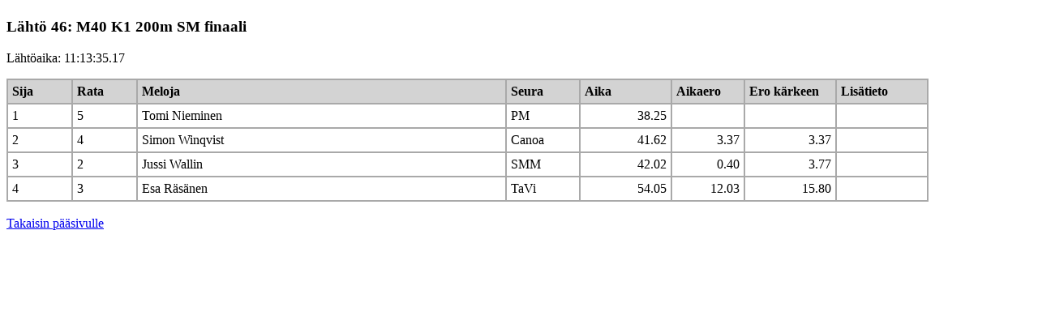

--- FILE ---
content_type: text/html
request_url: https://kame.rantasauna.fi/NMK2019/result/event46.html
body_size: 389
content:
<!DOCTYPE html>
<html>
<head>
<title>Tulokset - l�ht� 46</title>
<link rel="stylesheet" type="text/css" href="../../css/kisatulokset.css" />
</head>
<body>
<!--HTML_BODY_BEGIN-->

<h3>L�ht� 46: M40 K1 200m SM finaali</h3><p>L�ht�aika: 11:13:35.17</p>

<table style="width:90%" class="results">
  <tr>
    <th style="width:7%">Sija</th>
    <th style="width:7%">Rata</th>
    <th style="width:40%">Meloja</th> 
    <th style="width:8%">Seura</th> 
    <th style="width:10%">Aika</th>
    <th style="width:8%">Aikaero</th>
    <th style="width:10%">Ero k�rkeen</th>
    <th style="width:10%">Lis�tieto</th>
  </tr>
  
  <tr>
    <td>1</td>
    <td>5</td>
    <td>Tomi Nieminen</td>
    <td>PM</td>
    <td class="time">38.25</td>
    <td class="time">&nbsp;</td>
    <td class="time">&nbsp;</td>
    <td>&nbsp;</td>
  </tr>
  
  <tr>
    <td>2</td>
    <td>4</td>
    <td>Simon Winqvist</td>
    <td>Canoa</td>
    <td class="time">41.62</td>
    <td class="time">3.37</td>
    <td class="time">3.37</td>
    <td>&nbsp;</td>
  </tr>
  
  <tr>
    <td>3</td>
    <td>2</td>
    <td>Jussi Wallin</td>
    <td>SMM</td>
    <td class="time">42.02</td>
    <td class="time">0.40</td>
    <td class="time">3.77</td>
    <td>&nbsp;</td>
  </tr>
  
  <tr>
    <td>4</td>
    <td>3</td>
    <td>Esa R�s�nen</td>
    <td>TaVi</td>
    <td class="time">54.05</td>
    <td class="time">12.03</td>
    <td class="time">15.80</td>
    <td>&nbsp;</td>
  </tr>
  
</table>

<!--HTML_BODY_END-->
<br>

<a href="../../cgi-bin/NMK2019.pl">Takaisin p��sivulle</a>

</body>
</html>


--- FILE ---
content_type: text/css
request_url: https://kame.rantasauna.fi/css/kisatulokset.css
body_size: 211
content:
body {
    background: white;
}

table, th, td {
    border: 2px solid darkgrey;
    border-collapse: collapse;
}

table.results td.time {
	text-align: right;
}

table {
   page-break-inside:avoid; page-break-after:auto
}

th, td {
    padding: 5px;
    text-align: left;
    font-family: "Times New Roman", Times, serif;
}

h2, h3 {
    padding-top: 0.1cm;
}

th {
    background-color: lightgrey;
}

/* tr:nth-child(even) {
    background-color: darkgrey;
} */

#headerTable table {
    border: none;
}

#headerTable td {
    border: none;
    text-align: center;
}

#footerTable table {
    border: none;
}

#footerTable td {
    border: none;
    text-align: center;
}